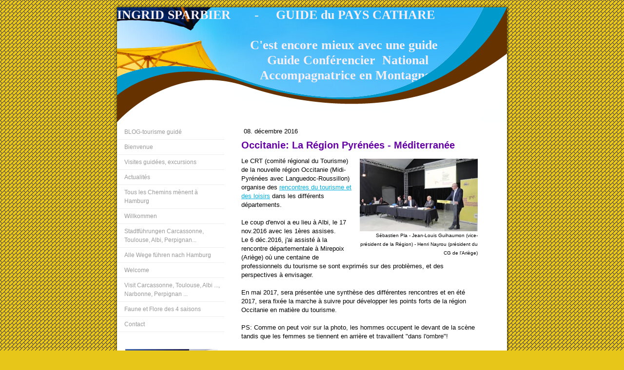

--- FILE ---
content_type: text/html; charset=UTF-8
request_url: https://www.guide-sud-france.com/2016/12/08/occitanie-la-r%C3%A9gion-pyr%C3%A9n%C3%A9es-m%C3%A9diterran%C3%A9e/
body_size: 10918
content:
<!DOCTYPE html>
<html lang="fr-FR"><head>
    <meta charset="utf-8"/>
    <link rel="dns-prefetch preconnect" href="https://u.jimcdn.com/" crossorigin="anonymous"/>
<link rel="dns-prefetch preconnect" href="https://assets.jimstatic.com/" crossorigin="anonymous"/>
<link rel="dns-prefetch preconnect" href="https://image.jimcdn.com" crossorigin="anonymous"/>
<meta http-equiv="X-UA-Compatible" content="IE=edge"/>
<meta name="description" content=""/>
<meta name="robots" content="index, follow, archive"/>
<meta property="st:section" content=""/>
<meta name="generator" content="Jimdo Creator"/>
<meta name="twitter:title" content="Occitanie: La Région Pyrénées - Méditerranée"/>
<meta name="twitter:description" content="Le CRT (comité régional du Tourisme) de la nouvelle région Occitanie (Midi-Pyrénées avec Languedoc-Roussillon) organise des rencontres du tourisme et des loisirs dans les différents départements. Le coup d'envoi a eu lieu à Albi, le 17 nov.2016 avec les 1ères assises. Le 6 déc.2016, j'ai assisté à la rencontre départementale à Mirepoix (Ariège) où une centaine de professionnels du tourisme se sont exprimés sur des problèmes, et des perspectives à envisager. En mai 2017, sera présentée une synthèse des différentes rencontres et en été 2017, sera fixée la marche à suivre pour développer les points forts de la région Occitanie en matière du tourisme. PS: Comme on peut voir sur la photo, les hommes occupent le devant de la scène tandis que les femmes se tiennent en arrière et travaillent &quot;dans l'ombre&quot;!"/>
<meta name="twitter:card" content="summary_large_image"/>
<meta property="og:url" content="http://www.guide-sud-france.com/2016/12/08/occitanie-la-r%C3%A9gion-pyr%C3%A9n%C3%A9es-m%C3%A9diterran%C3%A9e/"/>
<meta property="og:title" content="Occitanie: La Région Pyrénées - Méditerranée"/>
<meta property="og:description" content="Le CRT (comité régional du Tourisme) de la nouvelle région Occitanie (Midi-Pyrénées avec Languedoc-Roussillon) organise des rencontres du tourisme et des loisirs dans les différents départements. Le coup d'envoi a eu lieu à Albi, le 17 nov.2016 avec les 1ères assises. Le 6 déc.2016, j'ai assisté à la rencontre départementale à Mirepoix (Ariège) où une centaine de professionnels du tourisme se sont exprimés sur des problèmes, et des perspectives à envisager. En mai 2017, sera présentée une synthèse des différentes rencontres et en été 2017, sera fixée la marche à suivre pour développer les points forts de la région Occitanie en matière du tourisme. PS: Comme on peut voir sur la photo, les hommes occupent le devant de la scène tandis que les femmes se tiennent en arrière et travaillent &quot;dans l'ombre&quot;!"/>
<meta property="og:type" content="article"/>
<meta property="og:locale" content="fr_FR"/>
<meta property="og:site_name" content="guide-sud-france jimdo page!"/>
<meta name="twitter:image" content="https://image.jimcdn.com/cdn-cgi/image/width=1920%2Cheight=1024%2Cfit=contain%2Cformat=jpg%2C/app/cms/storage/image/path/s74cdb191af70e39c/image/ie3958bf7afb5338d/version/1482227381/ingrid-sparbier-guide-du-pays-cathare-visites-guid%C3%A9es-en-fran%C3%A7ais-anglais-et-allemand.jpg"/>
<meta property="og:image" content="https://image.jimcdn.com/cdn-cgi/image/width=1920%2Cheight=1024%2Cfit=contain%2Cformat=jpg%2C/app/cms/storage/image/path/s74cdb191af70e39c/image/ie3958bf7afb5338d/version/1482227381/ingrid-sparbier-guide-du-pays-cathare-visites-guid%C3%A9es-en-fran%C3%A7ais-anglais-et-allemand.jpg"/>
<meta property="og:image:width" content="1663"/>
<meta property="og:image:height" content="1024"/>
<meta property="og:image:secure_url" content="https://image.jimcdn.com/cdn-cgi/image/width=1920%2Cheight=1024%2Cfit=contain%2Cformat=jpg%2C/app/cms/storage/image/path/s74cdb191af70e39c/image/ie3958bf7afb5338d/version/1482227381/ingrid-sparbier-guide-du-pays-cathare-visites-guid%C3%A9es-en-fran%C3%A7ais-anglais-et-allemand.jpg"/>
<meta property="article:published_time" content="2016-12-08 10:27:00"/><title>Occitanie: La Région Pyrénées - Méditerranée - guide-sud-france jimdo page!</title>
<link rel="icon" type="image/png" href="[data-uri]"/>
    <link rel="alternate" type="application/rss+xml" title="Blog" href="https://www.guide-sud-france.com/rss/blog"/>    
<link rel="canonical" href="https://www.guide-sud-france.com/2016/12/08/occitanie-la-région-pyrénées-méditerranée/"/>

        <script src="https://assets.jimstatic.com/ckies.js.7c38a5f4f8d944ade39b.js"></script>

        <script src="https://assets.jimstatic.com/cookieControl.js.b05bf5f4339fa83b8e79.js"></script>
    <script>window.CookieControlSet.setToNormal();</script>

    <style>html,body{margin:0}.hidden{display:none}.n{padding:5px}#emotion-header{position:relative}#emotion-header-logo,#emotion-header-title{position:absolute}</style>

        <link href="https://u.jimcdn.com/cms/o/s74cdb191af70e39c/layout/l216c73a5fa070f2f/css/main.css?t=1768839421" rel="stylesheet" type="text/css" id="jimdo_main_css"/>
    <link href="https://u.jimcdn.com/cms/o/s74cdb191af70e39c/layout/l216c73a5fa070f2f/css/layout.css?t=1481798907" rel="stylesheet" type="text/css" id="jimdo_layout_css"/>
    <link href="https://u.jimcdn.com/cms/o/s74cdb191af70e39c/layout/l216c73a5fa070f2f/css/font.css?t=1768839421" rel="stylesheet" type="text/css" id="jimdo_font_css"/>
<script>     /* <![CDATA[ */     /*!  loadCss [c]2014 @scottjehl, Filament Group, Inc.  Licensed MIT */     window.loadCSS = window.loadCss = function(e,n,t){var r,l=window.document,a=l.createElement("link");if(n)r=n;else{var i=(l.body||l.getElementsByTagName("head")[0]).childNodes;r=i[i.length-1]}var o=l.styleSheets;a.rel="stylesheet",a.href=e,a.media="only x",r.parentNode.insertBefore(a,n?r:r.nextSibling);var d=function(e){for(var n=a.href,t=o.length;t--;)if(o[t].href===n)return e.call(a);setTimeout(function(){d(e)})};return a.onloadcssdefined=d,d(function(){a.media=t||"all"}),a};     window.onloadCSS = function(n,o){n.onload=function(){n.onload=null,o&&o.call(n)},"isApplicationInstalled"in navigator&&"onloadcssdefined"in n&&n.onloadcssdefined(o)}     /* ]]> */ </script>     <script>
// <![CDATA[
onloadCSS(loadCss('https://assets.jimstatic.com/web_oldtemplate.css.d393d7df0e0c7cad1d200e41d59a2045.css') , function() {
    this.id = 'jimdo_web_css';
});
// ]]>
</script>
<link href="https://assets.jimstatic.com/web_oldtemplate.css.d393d7df0e0c7cad1d200e41d59a2045.css" rel="preload" as="style"/>
<noscript>
<link href="https://assets.jimstatic.com/web_oldtemplate.css.d393d7df0e0c7cad1d200e41d59a2045.css" rel="stylesheet"/>
</noscript>
    <script>
    //<![CDATA[
        var jimdoData = {"isTestserver":false,"isLcJimdoCom":false,"isJimdoHelpCenter":false,"isProtectedPage":false,"cstok":"e15cc49fd293955d8624d553572e4140878074c6","cacheJsKey":"687d4257c2c92098cbc0bf07f1e92f3f3a650b8a","cacheCssKey":"687d4257c2c92098cbc0bf07f1e92f3f3a650b8a","cdnUrl":"https:\/\/assets.jimstatic.com\/","minUrl":"https:\/\/assets.jimstatic.com\/app\/cdn\/min\/file\/","authUrl":"https:\/\/a.jimdo.com\/","webPath":"https:\/\/www.guide-sud-france.com\/","appUrl":"https:\/\/a.jimdo.com\/","cmsLanguage":"fr_FR","isFreePackage":false,"mobile":false,"isDevkitTemplateUsed":false,"isTemplateResponsive":false,"websiteId":"s74cdb191af70e39c","pageId":2317259026,"packageId":2,"shop":{"deliveryTimeTexts":{"1":"1 \u00e0 3 jours de d\u00e9lai de livraison","2":"3 \u00e0 5 jours de d\u00e9lai de livraison","3":"5 \u00e0 8 jours de d\u00e9lai de livraison"},"checkoutButtonText":"Paiement","isReady":false,"currencyFormat":{"pattern":"#,##0.00 \u00a4","convertedPattern":"#,##0.00 $","symbols":{"GROUPING_SEPARATOR":".","DECIMAL_SEPARATOR":",","CURRENCY_SYMBOL":"\u20ac"}},"currencyLocale":"de_DE"},"tr":{"gmap":{"searchNotFound":"L'adresse entr\u00e9e n'a pu \u00eatre trouv\u00e9e. ","routeNotFound":"L'itin\u00e9raire n'a pas pu \u00eatre calcul\u00e9. Raisons possibles: l'adresse de d\u00e9part n'est pas assez pr\u00e9cise ou trop \u00e9loign\u00e9e de l'adresse d'arriv\u00e9e."},"shop":{"checkoutSubmit":{"next":"\u00c9tape suivante","wait":"Attendez s'il vous pla\u00eet"},"paypalError":"Une erreur est intervenue. Veuillez r\u00e9essayer !","cartBar":"Panier d'achat","maintenance":"Cette e-boutique est indisponible pour le moment. Veuillez r\u00e9essayer plus tard.","addToCartOverlay":{"productInsertedText":"L'article a \u00e9t\u00e9 ajout\u00e9 au panier.","continueShoppingText":"Continuer les achats","reloadPageText":"Charger \u00e0 nouveau"},"notReadyText":"Cette e-boutique n'est pas encore compl\u00e8te.","numLeftText":"Plus de {:num} exemplaires de cet article ne sont  pas disponibles pour le moment.","oneLeftText":"Seulement un exemplaire de cet article est disponible."},"common":{"timeout":"Un probl\u00e8me est survenu. L'action demand\u00e9e a \u00e9t\u00e9 annul\u00e9e. Veuillez r\u00e9essayer dans quelques minutes."},"form":{"badRequest":"Une erreur est survenue. Les donn\u00e9es n'ont pas pu \u00eatre transmises. Veuillez essayer \u00e0 nouveau. "}},"jQuery":"jimdoGen002","isJimdoMobileApp":false,"bgConfig":null,"bgFullscreen":null,"responsiveBreakpointLandscape":767,"responsiveBreakpointPortrait":480,"copyableHeadlineLinks":false,"tocGeneration":false,"googlemapsConsoleKey":false,"loggingForAnalytics":false,"loggingForPredefinedPages":false,"isFacebookPixelIdEnabled":false,"userAccountId":"70440f1c-dbb3-49b0-a7e2-85b1fdd6eba6"};
    // ]]>
</script>

     <script> (function(window) { 'use strict'; var regBuff = window.__regModuleBuffer = []; var regModuleBuffer = function() { var args = [].slice.call(arguments); regBuff.push(args); }; if (!window.regModule) { window.regModule = regModuleBuffer; } })(window); </script>
    <script src="https://assets.jimstatic.com/web.js.24f3cfbc36a645673411.js" async="true"></script>
    <script src="https://assets.jimstatic.com/at.js.62588d64be2115a866ce.js"></script>
    
</head>

<body class="body cc-page cc-page-blog cc-pagemode-default cc-content-parent" id="page-2317259026">

<div id="cc-inner" class="cc-content-parent"><div id="cc-tp-padding-container" class="cc-content-parent">

	<div id="cc-tp-container" class="cc-content-parent">

		<div id="cc-tp-top"></div>
		
		<div id="cc-tp-wrapper" class="cc-content-parent">
		
			<div id="cc-tp-wave-left"></div>
			<div id="cc-tp-wave-right"></div>
			<div id="cc-tp-emotion">
<div id="emotion-header" data-action="emoHeader" style="background: #2B1F1F;width: 800px; height: 236px;">
            <a href="https://www.guide-sud-france.com/" style="border: 0; text-decoration: none; cursor: pointer;">
    
    <img src="https://u.jimcdn.com/cms/o/s74cdb191af70e39c/emotion/crop/header.jpg?t=1467906499" id="emotion-header-img" alt=""/>



    


    <strong id="emotion-header-title" style="             left: 0%;             top: 0%;             font: normal bold 26px/120% 'Times New Roman', Times, serif;             color: #F5EEF5;                         ">INGRID SPARBIER       -     GUIDE du PAYS CATHARE 
                                             
                                       C'est encore mieux avec une guide   
                                            Guide Conférencier  National                                                                                                                                                                                                                                                                                                                                                                                                                                                                        Conférencière   à        Carcassonne
                                          Accompagnatrice en Montagne</strong>
            </a>
        </div>

</div>	
			
			<div class="c"></div>	
			
			<div id="cc-tp-navigation">
				<div class="cc-tp-gutter"><div data-container="navigation"><div class="j-nav-variant-standard"><ul id="mainNav1" class="mainNav1"><li id="cc-nav-view-285078317"><a href="/" class="level_1"><span>BLOG-tourisme guidé</span></a></li><li id="cc-nav-view-269678417"><a href="/bienvenue/" class="level_1"><span>Bienvenue</span></a></li><li id="cc-nav-view-272588817"><a href="/visites-guidées-excursions/" class="level_1"><span>Visites guidées, excursions</span></a></li><li id="cc-nav-view-392203617"><a href="/actualités/" class="level_1"><span>Actualités</span></a></li><li id="cc-nav-view-2385087926"><a href="/tous-les-chemins-mènent-à-hamburg/" class="level_1"><span>Tous les Chemins mènent à Hamburg</span></a></li><li id="cc-nav-view-272587617"><a href="/willkommen/" class="level_1"><span>Willkommen</span></a></li><li id="cc-nav-view-396880017"><a href="/stadtführungen-carcassonne-toulouse-albi-perpignan/" class="level_1"><span>Stadtführungen Carcassonne, Toulouse, Albi, Perpignan...</span></a></li><li id="cc-nav-view-2385781026"><a href="/alle-wege-führen-nach-hamburg/" class="level_1"><span>Alle Wege führen nach Hamburg</span></a></li><li id="cc-nav-view-272754917"><a href="/welcome/" class="level_1"><span>Welcome</span></a></li><li id="cc-nav-view-396901417"><a href="/visit-carcassonne-toulouse-albi-narbonne-perpignan/" class="level_1"><span>Visit Carcassonne, Toulouse, Albi ..., Narbonne, Perpignan ...</span></a></li><li id="cc-nav-view-269678817"><a href="/faune-et-flore-des-4-saisons/" class="level_1"><span>Faune et Flore des 4 saisons</span></a></li><li id="cc-nav-view-389503017"><a href="/contact/" class="level_1"><span>Contact</span></a></li></ul></div></div></div>
				<div id="cc-tp-sidebar"><div class="cc-tp-gutter"><div data-container="sidebar"><div id="cc-matrix-414228317"><div id="cc-m-1837526317" class="j-module n j-imageSubtitle "><figure class="cc-imagewrapper cc-m-image-align-1 cc-m-width-maxed">
<a href="http://audetourisme.com/" target="_blank"><img srcset="https://image.jimcdn.com/cdn-cgi/image/width=190%2Cheight=10000%2Cfit=contain%2Cformat=jpg%2C/app/cms/storage/image/path/s74cdb191af70e39c/image/ib09ae7f7c72da294/version/1485344856/image.jpg 190w, https://image.jimcdn.com/cdn-cgi/image/width=320%2Cheight=10000%2Cfit=contain%2Cformat=jpg%2C/app/cms/storage/image/path/s74cdb191af70e39c/image/ib09ae7f7c72da294/version/1485344856/image.jpg 320w, https://image.jimcdn.com/cdn-cgi/image//app/cms/storage/image/path/s74cdb191af70e39c/image/ib09ae7f7c72da294/version/1485344856/image.jpg 354w" sizes="(min-width: 190px) 190px, 100vw" id="cc-m-imagesubtitle-image-1837526317" src="https://image.jimcdn.com/cdn-cgi/image/width=190%2Cheight=10000%2Cfit=contain%2Cformat=jpg%2C/app/cms/storage/image/path/s74cdb191af70e39c/image/ib09ae7f7c72da294/version/1485344856/image.jpg" alt="          " class="" data-src-width="354" data-src-height="142" data-src="https://image.jimcdn.com/cdn-cgi/image/width=190%2Cheight=10000%2Cfit=contain%2Cformat=jpg%2C/app/cms/storage/image/path/s74cdb191af70e39c/image/ib09ae7f7c72da294/version/1485344856/image.jpg" data-image-id="1387177817"/></a><figcaption style="width: 190px">          </figcaption>    

</figure>

<div class="cc-clear"></div>
<script id="cc-m-reg-1837526317">// <![CDATA[

    window.regModule("module_imageSubtitle", {"data":{"imageExists":true,"hyperlink":"http:\/\/audetourisme.com","hyperlink_target":"_blank","hyperlinkAsString":"http:\/\/audetourisme.com","pinterest":"0","id":1837526317,"widthEqualsContent":"1","resizeWidth":"190","resizeHeight":77},"id":1837526317});
// ]]>
</script></div><div id="cc-m-12681527726" class="j-module n j-imageSubtitle "><figure class="cc-imagewrapper cc-m-image-align-1">
<a href="https://www.audetourisme.com/fr/aude-vacances-sereines/." target="_blank"><img srcset="https://image.jimcdn.com/cdn-cgi/image//app/cms/storage/image/path/s74cdb191af70e39c/image/i4f6a3914dee59359/version/1596651458/image.png 142w" sizes="(min-width: 142px) 142px, 100vw" id="cc-m-imagesubtitle-image-12681527726" src="https://image.jimcdn.com/cdn-cgi/image//app/cms/storage/image/path/s74cdb191af70e39c/image/i4f6a3914dee59359/version/1596651458/image.png" alt="" class="" data-src-width="142" data-src-height="32" data-src="https://image.jimcdn.com/cdn-cgi/image//app/cms/storage/image/path/s74cdb191af70e39c/image/i4f6a3914dee59359/version/1596651458/image.png" data-image-id="8184097026"/></a>    

</figure>

<div class="cc-clear"></div>
<script id="cc-m-reg-12681527726">// <![CDATA[

    window.regModule("module_imageSubtitle", {"data":{"imageExists":true,"hyperlink":"https:\/\/www.audetourisme.com\/fr\/aude-vacances-sereines\/.","hyperlink_target":"_blank","hyperlinkAsString":"https:\/\/www.audetourisme.com\/fr\/aude-vacances-sereines\/.","pinterest":"0","id":12681527726,"widthEqualsContent":"0","resizeWidth":142,"resizeHeight":32},"id":12681527726});
// ]]>
</script></div><div id="cc-m-1837746317" class="j-module n j-text "><p class="MsoNormal" style="text-align: right; margin: 0cm 0cm 0pt; mso-layout-grid-align: none;">
    <span style="mso-bidi-font-size: 10.0pt;"><span style="font-size: 16px;"><span style="font-family: Times New Roman;"><span style="color: #0000ff;"><strong>Ingrid
    Sparbier</strong></span></span></span></span>
</p>

<p class="MsoNormal" style="text-align: right; margin: 0cm 0cm 0pt; mso-layout-grid-align: none;">
    <span style="mso-bidi-font-size: 10.0pt;"><span style="font-size: 16px;"><span style="font-family: Times New Roman;"><span style="color: #0000ff;"><strong>Guide du Pays
    Cathare</strong></span></span></span></span>
</p>

<p class="MsoNormal" style="text-align: right; margin: 0cm 0cm 0pt; mso-layout-grid-align: none;">
    <span style="mso-bidi-font-size: 10.0pt;"><span style="font-size: 16px;"><span style="font-family: Times New Roman;"><span style="color: #0000ff;"><strong>CONFERENCIER</strong></span></span></span></span>
</p>

<p class="MsoNormal" style="text-align: right; margin: 0cm 0cm 0pt; mso-layout-grid-align: none;">
     
</p>

<p class="MsoNormal" style="margin: 0cm 0cm 0pt; text-align: center;">
    <span style="mso-bidi-font-size: 10.0pt;"><span style="font-size: 16px;"><span style="font-family: Times New Roman;">Guidage, conseil, traduction</span></span></span>
</p>

<p class="MsoNormal" style="margin: 0cm 0cm 0pt; text-align: center;">
    <span style="mso-bidi-font-size: 10.0pt;"><span style="font-size: 16px;"><span style="font-family: Times New Roman;">La Fermette, 09500 Rieucros, </span></span></span><span style="mso-bidi-font-size: 10.0pt;"><span style="font-size: 16px;"><span style="font-family: Times New Roman;">France</span></span></span>
</p>

<p class="MsoNormal" style="margin: 0cm 0cm 0pt; text-align: center;">
    <span style="mso-bidi-font-size: 10.0pt;"><span style="font-size: 16px;"><span style="font-family: Times New Roman; color: #ff0000;"><span style="mso-bidi-font-size: 10.0pt;"><span style="font-size: 16px;"><span style="font-family: Times New Roman;"><span style="color: #000000;">tél :</span></span></span></span></span></span></span>
</p>

<p class="MsoNormal" style="margin: 0cm 0cm 0pt; text-align: center;">
    <span style="mso-bidi-font-size: 10.0pt;"><span style="font-size: 16px;"><span style="font-family: Times New Roman; color: #ff0000;">+33-6 22 15 16 88</span></span></span>
</p>

<p class="MsoNormal" style="margin: 0cm 0cm 0pt; text-align: center;">
    <span style="mso-bidi-font-size: 10.0pt;"><span style="font-size: 16px;"><span style="font-family: Times New Roman;"><span style="color: #000000;">e-mail:  </span></span></span></span>
</p>

<p class="MsoNormal" style="margin: 0cm 0cm 0pt; text-align: center;">
    <span style="mso-bidi-font-size: 10.0pt;"><span style="font-size: 16px;"><span style="font-family: Times New Roman;"><span style="color: #ff0000;">ingridsparbier@gmail.com</span></span></span></span>
</p>

<p class="MsoNormal" style="margin: 0cm 0cm 0pt; text-align: center;">
    site: <a href="/" title="BLOG-tourisme guidé">www.guide-sud-france.com</a>
</p>

<p class="MsoNormal" style="margin: 0cm 0cm 0pt; text-align: center;">
    <span style="font-size: 10pt;"><span style="font-family: Times New Roman;">N° Siret: 349 212 191 00044</span></span>
</p>

<p class="MsoNormal" style="text-align: right; margin: 0cm 0cm 0pt; mso-layout-grid-align: none;">
     
</p></div><div id="cc-m-11117831226" class="j-module n j-htmlCode "><center>
    <a href="https://www.facebook.com/pages/Guide-du-Pays-Cathare/154891057898710"><img src="http://www.heberger-image.fr/data/images/59735_Facebook.png" alt=""/></a>
</center></div><div id="cc-m-11085802326" class="j-module n j-imageSubtitle "><figure class="cc-imagewrapper cc-m-image-align-1 cc-m-width-maxed">
<img srcset="https://image.jimcdn.com/cdn-cgi/image/width=190%2Cheight=10000%2Cfit=contain%2Cformat=png%2C/app/cms/storage/image/path/s74cdb191af70e39c/image/ifa244e4fa7a1878d/version/1423482987/image.png 190w, https://image.jimcdn.com/cdn-cgi/image//app/cms/storage/image/path/s74cdb191af70e39c/image/ifa244e4fa7a1878d/version/1423482987/image.png 212w" sizes="(min-width: 190px) 190px, 100vw" id="cc-m-imagesubtitle-image-11085802326" src="https://image.jimcdn.com/cdn-cgi/image/width=190%2Cheight=10000%2Cfit=contain%2Cformat=png%2C/app/cms/storage/image/path/s74cdb191af70e39c/image/ifa244e4fa7a1878d/version/1423482987/image.png" alt="" class="" data-src-width="212" data-src-height="153" data-src="https://image.jimcdn.com/cdn-cgi/image/width=190%2Cheight=10000%2Cfit=contain%2Cformat=png%2C/app/cms/storage/image/path/s74cdb191af70e39c/image/ifa244e4fa7a1878d/version/1423482987/image.png" data-image-id="7352639526"/>    

</figure>

<div class="cc-clear"></div>
<script id="cc-m-reg-11085802326">// <![CDATA[

    window.regModule("module_imageSubtitle", {"data":{"imageExists":true,"hyperlink":"","hyperlink_target":"","hyperlinkAsString":"","pinterest":"0","id":11085802326,"widthEqualsContent":"1","resizeWidth":"190","resizeHeight":138},"id":11085802326});
// ]]>
</script></div><div id="cc-m-11121511926" class="j-module n j-imageSubtitle "><figure class="cc-imagewrapper cc-m-image-align-1 cc-m-width-maxed">
<img srcset="https://image.jimcdn.com/cdn-cgi/image/width=190%2Cheight=10000%2Cfit=contain%2Cformat=jpg%2C/app/cms/storage/image/path/s74cdb191af70e39c/image/i5335079e681ace46/version/1429031321/image.jpg 190w, https://image.jimcdn.com/cdn-cgi/image//app/cms/storage/image/path/s74cdb191af70e39c/image/i5335079e681ace46/version/1429031321/image.jpg 318w" sizes="(min-width: 190px) 190px, 100vw" id="cc-m-imagesubtitle-image-11121511926" src="https://image.jimcdn.com/cdn-cgi/image/width=190%2Cheight=10000%2Cfit=contain%2Cformat=jpg%2C/app/cms/storage/image/path/s74cdb191af70e39c/image/i5335079e681ace46/version/1429031321/image.jpg" alt="" class="" data-src-width="318" data-src-height="139" data-src="https://image.jimcdn.com/cdn-cgi/image/width=190%2Cheight=10000%2Cfit=contain%2Cformat=jpg%2C/app/cms/storage/image/path/s74cdb191af70e39c/image/i5335079e681ace46/version/1429031321/image.jpg" data-image-id="7379284326"/>    

</figure>

<div class="cc-clear"></div>
<script id="cc-m-reg-11121511926">// <![CDATA[

    window.regModule("module_imageSubtitle", {"data":{"imageExists":true,"hyperlink":"","hyperlink_target":"","hyperlinkAsString":"","pinterest":"0","id":11121511926,"widthEqualsContent":"1","resizeWidth":"190","resizeHeight":84},"id":11121511926});
// ]]>
</script></div><div id="cc-m-5778010917" class="j-module n j-text "><p>
    <a href="https://lh5.ggpht.com/yxlNIx7BtDeCdsXlpnXVh2Vo066Ow8OUJAJV8qPM3tkLjY6FHF20vKXiD7FJu9ZVvik=w300-rw" target="_blank">Sud de France</a>
</p></div><div id="cc-m-5778011017" class="j-module n j-imageSubtitle "><figure class="cc-imagewrapper cc-m-image-align-1">
<img srcset="https://image.jimcdn.com/cdn-cgi/image/width=185%2Cheight=10000%2Cfit=contain%2Cformat=png%2C/app/cms/storage/image/path/s74cdb191af70e39c/image/ife4628d1300fdcc2/version/1405761533/ingrid-sparbier-guide-du-pays-cathare.png 185w, https://image.jimcdn.com/cdn-cgi/image/width=320%2Cheight=10000%2Cfit=contain%2Cformat=png%2C/app/cms/storage/image/path/s74cdb191af70e39c/image/ife4628d1300fdcc2/version/1405761533/ingrid-sparbier-guide-du-pays-cathare.png 320w, https://image.jimcdn.com/cdn-cgi/image/width=370%2Cheight=10000%2Cfit=contain%2Cformat=png%2C/app/cms/storage/image/path/s74cdb191af70e39c/image/ife4628d1300fdcc2/version/1405761533/ingrid-sparbier-guide-du-pays-cathare.png 370w" sizes="(min-width: 185px) 185px, 100vw" id="cc-m-imagesubtitle-image-5778011017" src="https://image.jimcdn.com/cdn-cgi/image/width=185%2Cheight=10000%2Cfit=contain%2Cformat=png%2C/app/cms/storage/image/path/s74cdb191af70e39c/image/ife4628d1300fdcc2/version/1405761533/ingrid-sparbier-guide-du-pays-cathare.png" alt="Ingrid Sparbier, guide du Pays Cathare" class="" data-src-width="625" data-src-height="417" data-src="https://image.jimcdn.com/cdn-cgi/image/width=185%2Cheight=10000%2Cfit=contain%2Cformat=png%2C/app/cms/storage/image/path/s74cdb191af70e39c/image/ife4628d1300fdcc2/version/1405761533/ingrid-sparbier-guide-du-pays-cathare.png" data-image-id="4082342417"/><figcaption style="width: 185px">Sud de France</figcaption>    

</figure>

<div class="cc-clear"></div>
<script id="cc-m-reg-5778011017">// <![CDATA[

    window.regModule("module_imageSubtitle", {"data":{"imageExists":true,"hyperlink":"","hyperlink_target":"","hyperlinkAsString":"","pinterest":"0","id":5778011017,"widthEqualsContent":"0","resizeWidth":"185","resizeHeight":124},"id":5778011017});
// ]]>
</script></div><div id="cc-m-11114467526" class="j-module n j-htmlCode "><a href="https://plus.google.com/{ID der Google+ Seite}" rel="publisher"></a></div></div></div></div></div>
			</div>
			
			<div id="cc-tp-content" class="cc-content-parent"><div class="cc-tp-gutter cc-content-parent"><div id="content_area" data-container="content"><div id="content_start"></div>
        <div class="n j-blog-meta j-blog-post--header">
    <div class="j-text j-module n">
                <span class="j-text j-blog-post--date">
            08. décembre 2016        </span>
    </div>
    <h1 class="j-blog-header j-blog-headline j-blog-post--headline">Occitanie: La Région Pyrénées - Méditerranée</h1>
</div>

        <div id="cc-matrix-3374776726"><div id="cc-m-11823085326" class="j-module n j-textWithImage "><figure class="cc-imagewrapper cc-m-image-align-2">
<a href="javascript:;" rel="lightbox" data-href="https://image.jimcdn.com/cdn-cgi/image/fit=contain%2Cformat=jpg%2C/app/cms/storage/image/path/s74cdb191af70e39c/image/ie3958bf7afb5338d/version/1482227381/ingrid-sparbier-guide-du-pays-cathare-visites-guid%C3%A9es-en-fran%C3%A7ais-anglais-et-allemand.jpg" data-title="Sébastien Pla - Jean-Louis Guihaumon (vice-président de la Région) - Henri Nayrou (président du CG de l'Ariège)"><img srcset="https://image.jimcdn.com/cdn-cgi/image/width=242%2Cheight=1024%2Cfit=contain%2Cformat=jpg%2C/app/cms/storage/image/path/s74cdb191af70e39c/image/ie3958bf7afb5338d/version/1482227381/ingrid-sparbier-guide-du-pays-cathare-visites-guid%C3%A9es-en-fran%C3%A7ais-anglais-et-allemand.jpg 242w, https://image.jimcdn.com/cdn-cgi/image/width=320%2Cheight=1024%2Cfit=contain%2Cformat=jpg%2C/app/cms/storage/image/path/s74cdb191af70e39c/image/ie3958bf7afb5338d/version/1482227381/ingrid-sparbier-guide-du-pays-cathare-visites-guid%C3%A9es-en-fran%C3%A7ais-anglais-et-allemand.jpg 320w, https://image.jimcdn.com/cdn-cgi/image/width=484%2Cheight=1024%2Cfit=contain%2Cformat=jpg%2C/app/cms/storage/image/path/s74cdb191af70e39c/image/ie3958bf7afb5338d/version/1482227381/ingrid-sparbier-guide-du-pays-cathare-visites-guid%C3%A9es-en-fran%C3%A7ais-anglais-et-allemand.jpg 484w" sizes="(min-width: 242px) 242px, 100vw" id="cc-m-textwithimage-image-11823085326" src="https://image.jimcdn.com/cdn-cgi/image/width=242%2Cheight=1024%2Cfit=contain%2Cformat=jpg%2C/app/cms/storage/image/path/s74cdb191af70e39c/image/ie3958bf7afb5338d/version/1482227381/ingrid-sparbier-guide-du-pays-cathare-visites-guid%C3%A9es-en-fran%C3%A7ais-anglais-et-allemand.jpg" alt="Ingrid Sparbier, guide du Pays Cathare, visites guidées en français, anglais et allemand" class="" data-src-width="3387" data-src-height="2086" data-src="https://image.jimcdn.com/cdn-cgi/image/width=242%2Cheight=1024%2Cfit=contain%2Cformat=jpg%2C/app/cms/storage/image/path/s74cdb191af70e39c/image/ie3958bf7afb5338d/version/1482227381/ingrid-sparbier-guide-du-pays-cathare-visites-guid%C3%A9es-en-fran%C3%A7ais-anglais-et-allemand.jpg" data-image-id="7720506626"/></a><figcaption style="width: 242px">Sébastien Pla - Jean-Louis Guihaumon (vice-président de la Région) - Henri Nayrou (président du CG de l'Ariège)</figcaption>    

</figure>
<div>
    <div id="cc-m-textwithimage-11823085326" data-name="text" data-action="text" class="cc-m-textwithimage-inline-rte">
        <p>
    Le CRT (comité régional du Tourisme) de la nouvelle région Occitanie (Midi-Pyrénées avec Languedoc-Roussillon) organise des <a href="http://www.laregion.fr/Tourisme-cap-sur-l-innovation" target="_blank" title="http://www.laregion.fr/Tourisme-cap-sur-l-innovation">rencontres du tourisme et des loisirs</a> dans les différents départements.
</p>

<p>
     
</p>

<p>
    Le coup d'envoi a eu lieu à Albi, le 17 nov.2016 avec les 1ères assises.
</p>

<p>
    Le 6 déc.2016, j'ai assisté à la rencontre départementale à Mirepoix (Ariège) où une centaine de professionnels du tourisme se sont exprimés sur des problèmes, et des perspectives à envisager.
</p>

<p>
     
</p>

<p>
    En mai 2017, sera présentée une synthèse des différentes rencontres et en été 2017, sera fixée la marche à suivre pour développer les points forts de la région Occitanie en matière du
    tourisme. 
</p>

<p>
     
</p>

<p>
    PS: Comme on peut voir sur la photo, les hommes occupent le devant de la scène tandis que les femmes se tiennent en arrière et travaillent "dans l'ombre"!
</p>    </div>
</div>

<div class="cc-clear"></div>
<script id="cc-m-reg-11823085326">// <![CDATA[

    window.regModule("module_textWithImage", {"data":{"imageExists":true,"hyperlink":"","hyperlink_target":"","hyperlinkAsString":"","pinterest":"0","id":11823085326,"widthEqualsContent":"0","resizeWidth":"242","resizeHeight":150},"variant":"default","selector":"#cc-m-11823085326","id":11823085326});
// ]]>
</script></div></div>
        <div class="j-module n j-text j-blog-post--tags-wrapper"><span class="j-blog-post--tags--template" style="display: none;"><span class="j-blog-post--tag">tagPlaceholder</span></span><span class="j-blog-post--tags-label" style="display: none;">Catégories : </span> <span class="j-blog-post--tags-list"></span></div>
        </div></div></div>
			
		</div>
		
		<div class="c"></div>	
		
		<div id="cc-tp-btm"></div>
		
		<div id="cc-tp-footer" class="altcolor"><div class="cc-tp-gutter"><div id="contentfooter" data-container="footer">

    
    <div class="leftrow">
        <a href="/about/">Mentions légales</a> | <a href="//www.guide-sud-france.com/j/privacy">Politique de confidentialité</a> | <a id="cookie-policy" href="javascript:window.CookieControl.showCookieSettings();">Politique des cookies</a> | <a href="/sitemap/">Plan du site</a>    </div>

    <div class="rightrow">
            
    <span class="loggedout">
        <a rel="nofollow" id="login" href="/login">Connexion </a>
    </span>

<span class="loggedin">
    <a rel="nofollow" id="logout" target="_top" href="https://cms.e.jimdo.com/app/cms/logout.php">
        Déconnecter    </a>
    |
    <a rel="nofollow" id="edit" target="_top" href="https://a.jimdo.com/app/auth/signin/jumpcms/?page=2317259026">Modifier</a>
</span>
        </div>

    
</div>
</div></div>
		
	</div>

</div>
</div>
    <ul class="cc-FloatingButtonBarContainer cc-FloatingButtonBarContainer-right hidden">

                    <!-- scroll to top button -->
            <li class="cc-FloatingButtonBarContainer-button-scroll">
                <a href="javascript:void(0);" title="Défiler vers le haut">
                    <span>Défiler vers le haut</span>
                </a>
            </li>
            <script>// <![CDATA[

    window.regModule("common_scrolltotop", []);
// ]]>
</script>    </ul>
    <script type="text/javascript">
//<![CDATA[
addAutomatedTracking('creator.website', track_anon);
//]]>
</script>
    
<div id="loginbox" class="hidden">

    <div id="loginbox-header">

    <a class="cc-close" title="Fermer cet élément" href="#">fermer</a>

    <div class="c"></div>

</div>

<div id="loginbox-content">

        <div id="resendpw"></div>

        <div id="loginboxOuter"></div>
    </div>
</div>
<div id="loginbox-darklayer" class="hidden"></div>
<script>// <![CDATA[

    window.regModule("web_login", {"url":"https:\/\/www.guide-sud-france.com\/","pageId":2317259026});
// ]]>
</script>


<div class="cc-individual-cookie-settings" id="cc-individual-cookie-settings" style="display: none" data-nosnippet="true">

</div>
<script>// <![CDATA[

    window.regModule("web_individualCookieSettings", {"categories":[{"type":"NECESSARY","name":"N\u00e9cessaires","description":"Les cookies strictement n\u00e9cessaires garantissent le bon fonctionnement des \u00e9l\u00e9ments de ce site Web. Par cons\u00e9quent, ces cookies ne peuvent pas \u00eatre d\u00e9sactiv\u00e9s. Ils sont utilis\u00e9s par ce site Web exclusivement et sont donc des cookies internes, ce qui signifie que toute information enregistr\u00e9e par ces cookies sera renvoy\u00e9e vers ce site Web.","required":true,"cookies":[{"key":"cookielaw","name":"cookielaw","description":"Cookielaw\n\nCe cookie affiche la banni\u00e8re de consentement \u00e0 l'utilisation des cookies et enregistre les pr\u00e9f\u00e9rences du visiteur relatives aux cookies.\n\nPrestataire :\nJimdo GmbH, Stresemannstrasse 375, 22761 Hambourg, Allemagne\n\nNom du cookie :  ckies_cookielaw\nDur\u00e9e de vie du cookie : 1 an\n\nPolitique de confidentialit\u00e9 :\nhttps:\/\/www.jimdo.com\/fr\/info\/politique-de-confidentialite\/\n","required":true},{"key":"control-cookies-wildcard","name":"ckies_*","description":"Cookies de contr\u00f4le Jimdo\n\nLes cookies de contr\u00f4le Jimdo permettent au visiteur du site d'autoriser les services\/cookies s\u00e9lectionn\u00e9s et enregistrent leurs pr\u00e9f\u00e9rences en mati\u00e8re de cookies.\n\nPrestataire :\nJimdo GmbH, Stresemannstrasse 375, 22761 Hambourg, Allemagne\n\nNoms des cookies :\nckies_*, ckies_postfinance, ckies_stripe, ckies_powr, ckies_google, ckies_cookielaw, ckies_ga, ckies_jimdo_analytics, ckies_fb_analytics, ckies_fr\n\nPolitique de confidentialit\u00e9 :\nhttps:\/\/www.jimdo.com\/fr\/info\/politique-de-confidentialite\/","required":true}]},{"type":"FUNCTIONAL","name":"Fonctionnels","description":"Les cookies fonctionnels permettent \u00e0 ce site Web de vous proposer certaines fonctions et de stocker des informations d\u00e9j\u00e0 fournies (comme un nom ou la s\u00e9lection de la langue) afin de vous offrir des fonctions am\u00e9lior\u00e9es et personnalis\u00e9es.","required":false,"cookies":[{"key":"powr-v2","name":"powr","description":"Cookies POWr.io\n\nCes cookies enregistrent des donn\u00e9es statistiques anonymes sur le comportement du visiteur sur ce site Web et ont pour but de garantir le fonctionnement de certains widgets pr\u00e9sents sur ce site. Ils sont uniquement utilis\u00e9s \u00e0 des fins d'analyse interne par l'op\u00e9rateur du site, par ex. : pour le nombre de visiteurs, etc. \n\nPrestataire :\nPowr.io, POWr HQ, 340 Pine Street, San Francisco, California 94104, \u00c9tats-Unis\n\nNoms des cookies et dur\u00e9e de vie :\nahoy_unique_[unique id] (dur\u00e9e de vie : session), POWR_PRODUCTION (dur\u00e9e de vie : session), ahoy_visitor (dur\u00e9e de vie : 2 ans), ahoy_visit (dur\u00e9e de vie : 1 jour), src 30 Days Security, _gid Persistent (dur\u00e9e de vie : 1 jour), NID (domaine : google.com, dur\u00e9e de vie : 180 jours), 1P_JAR (domaine : google.com, dur\u00e9e de vie : 30 jours), DV (domaine : google.com, dur\u00e9e de vie : 2 heures), SIDCC (domaine : google.com, dur\u00e9e de vie : 1 an), SID (domaine : google.com, dur\u00e9e de vie : 2 ans), HSID (domaine : google.com, dur\u00e9e de vie : 2 ans), SEARCH_SAMESITE (domaine : google.com, dur\u00e9e de vie : 6 mois), __cfduid (domaine : powrcdn.com, dur\u00e9e de vie : 30 jours).\n\nPolitique d'utilisation des cookies (en anglais) :\nhttps:\/\/www.powr.io\/privacy \n\nPolitique de confidentialit\u00e9 (en anglais) :\nhttps:\/\/www.powr.io\/privacy  ","required":false},{"key":"google_maps","name":"Google Maps","description":"Activer et enregistrer ce param\u00e8tre permet d'afficher une carte Google Maps sur ce site.\nFournisseur : Google LLC, 1600 Amphitheatre Parkway, Mountain View, CA 94043, \u00c9tats-Unis ou Google Ireland Limited, Gordon House, Barrow Street, Dublin 4, Irlande, si vous r\u00e9sidez dans l'Union europ\u00e9enne.\nNom et dur\u00e9e de vie du cookie : google_maps (Dur\u00e9e de vie : 1 an).\nPolitique d'utilisation des cookies : https:\/\/policies.google.com\/technologies\/cookies?hl=fr\nPolitique de confidentialit\u00e9 : https:\/\/policies.google.com\/privacy?hl=fr","required":false}]},{"type":"PERFORMANCE","name":"Performance","description":"Les cookies de performance recueillent des informations sur l'utilisation d'une page Web. Nous les utilisons pour mieux comprendre comment nos pages sont utilis\u00e9es, afin d'am\u00e9liorer leur contenu et leur fonctionnalit\u00e9.","required":false,"cookies":[]},{"type":"MARKETING","name":"Marketing \/ Tiers","description":"Les cookies marketing \/ tiers proviennent d'agences de publicit\u00e9s externes (entre autres) et servent \u00e0 recueillir des informations sur les sites Web que vous visitez, afin de cr\u00e9er, par exemple, des publicit\u00e9s cibl\u00e9es pour vous.","required":false,"cookies":[{"key":"powr_marketing","name":"powr_marketing","description":"Cookies POWr.io\n\nCes cookies enregistrent des informations anonymes \u00e0 des fins analytiques sur l'utilisation de ce site Web et les interactions des visiteurs avec celui-ci. \n\nPrestataire :\nPowr.io, POWr HQ, 340 Pine Street, San Francisco, California 94104, \u00c9tats-Unis\n\nNoms des cookies et dur\u00e9e de vie :\n__Secure-3PAPISID (domaine : google.com, dur\u00e9e de vie : 2 ans), SAPISID (domaine : google.com, dur\u00e9e de vie : 2 ans), APISID (domaine : google.com, dur\u00e9e de vie : 2 ans), SSID (domaine : google.com, dur\u00e9e de vie : 2 ans), __Secure-3PSID (domaine : google.com, dur\u00e9e de vie : 2 ans), CC (domaine : google.com, dur\u00e9e de vie : 1 an), ANID (domaine : google.com, dur\u00e9e de vie : 10 ans), OTZ (domaine : google.com, dur\u00e9e de vie : 1 mois).\n\nPolitique d'utilisation des cookies (en anglais) :\nhttps:\/\/www.powr.io\/privacy \n\nPolitique de confidentialit\u00e9 (en anglais) :\nhttps:\/\/www.powr.io\/privacy  ","required":false}]}],"pagesWithoutCookieSettings":["\/about\/","\/j\/privacy"],"cookieSettingsHtmlUrl":"\/app\/module\/cookiesettings\/getcookiesettingshtml"});
// ]]>
</script>

</body>
</html>
